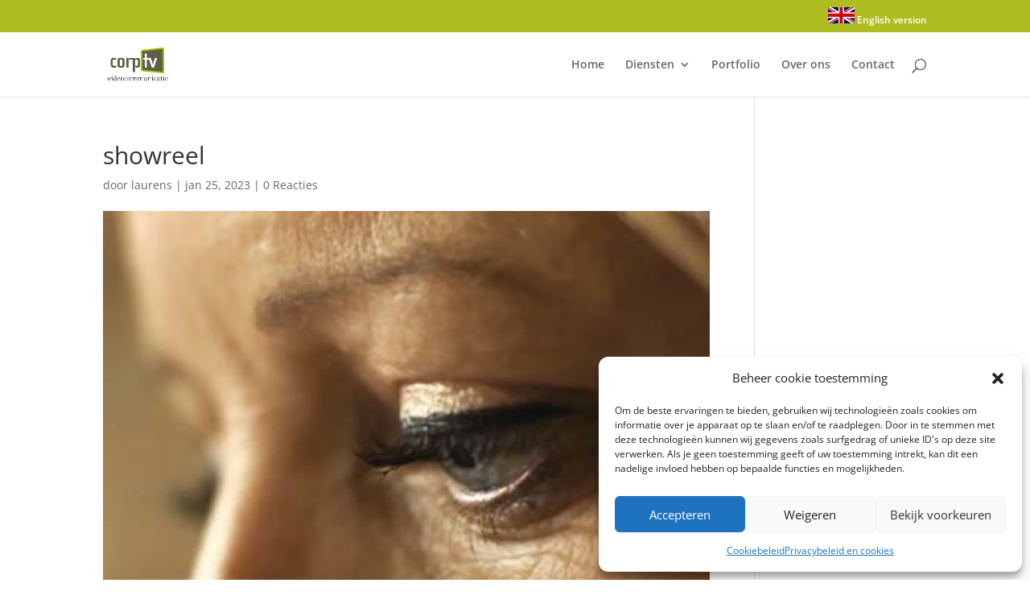

--- FILE ---
content_type: text/css
request_url: https://www.corptv.nl/wp-content/themes/CorpTV/style.css
body_size: 137
content:
/*
Theme Name: CorpTV
Template: Divi
Theme URI: http://www.elegantthemes.com/gallery/divi/
Version: 2.5.3
Description: Smart. Flexible. Beautiful. Divi is the most powerful theme in our collection.
Author: Elegant Themes
Author URI: http://www.elegantthemes.com
License: GNU General Public License v2
License URI: http://www.gnu.org/licenses/gpl-2.0.html
*/

@import url("../Divi/style.css");

--- FILE ---
content_type: text/css
request_url: https://www.corptv.nl/wp-content/et-cache/1/1/global/et-divi-customizer-global.min.css
body_size: 875
content:
body,.et_pb_column_1_2 .et_quote_content blockquote cite,.et_pb_column_1_2 .et_link_content a.et_link_main_url,.et_pb_column_1_3 .et_quote_content blockquote cite,.et_pb_column_3_8 .et_quote_content blockquote cite,.et_pb_column_1_4 .et_quote_content blockquote cite,.et_pb_blog_grid .et_quote_content blockquote cite,.et_pb_column_1_3 .et_link_content a.et_link_main_url,.et_pb_column_3_8 .et_link_content a.et_link_main_url,.et_pb_column_1_4 .et_link_content a.et_link_main_url,.et_pb_blog_grid .et_link_content a.et_link_main_url,body .et_pb_bg_layout_light .et_pb_post p,body .et_pb_bg_layout_dark .et_pb_post p{font-size:14px}.et_pb_slide_content,.et_pb_best_value{font-size:15px}a{color:#afbd21}.nav li ul{border-color:#afbd21}.et_secondary_nav_enabled #page-container #top-header{background-color:#afbd21!important}#et-secondary-nav li ul{background-color:#afbd21}#top-menu li.current-menu-ancestor>a,#top-menu li.current-menu-item>a,#top-menu li.current_page_item>a{color:#afbd21}#main-footer .footer-widget h4,#main-footer .widget_block h1,#main-footer .widget_block h2,#main-footer .widget_block h3,#main-footer .widget_block h4,#main-footer .widget_block h5,#main-footer .widget_block h6{color:#afbd21}.footer-widget li:before{border-color:#afbd21}#et-footer-nav .bottom-nav li.current-menu-item a{color:#afbd21}@media only screen and (min-width:981px){.et_fixed_nav #page-container .et-fixed-header#top-header{background-color:#afbd21!important}.et_fixed_nav #page-container .et-fixed-header#top-header #et-secondary-nav li ul{background-color:#afbd21}.et-fixed-header #top-menu li.current-menu-ancestor>a,.et-fixed-header #top-menu li.current-menu-item>a,.et-fixed-header #top-menu li.current_page_item>a{color:#afbd21!important}}@media only screen and (min-width:1350px){.et_pb_row{padding:27px 0}.et_pb_section{padding:54px 0}.single.et_pb_pagebuilder_layout.et_full_width_page .et_post_meta_wrapper{padding-top:81px}.et_pb_fullwidth_section{padding:0}}.et_pb_slider .et_pb_container{width:100%!important}.groeneknop{border:0px;border-radius:100px!important;border-color:none;background-color:#afbc21;font-weight:bold;color:#ffffff!important}.nf-before-form-content{display:none}body .et_pb_button.groeneknop:hover{background-color:#5f604b!important}.nf-field-container{margin-bottom:10px!important}.spam-wrap,.submit-wrap,.wid{float:right!important}.wid{width:auto!important}.nf-error-msg{color:#31bfc3!important;font-weight:bold}.ninja-forms-req-symbol{display:none}.nf-error .ninja-forms-field{border:2px solid #31bfc3!important}.veld{color:#666666!important;background-color:#F2F2F2!important;border-width:1px;border:1px solid #d9d9d9;padding:1em!important;font-size:1em}.wpcf7-form-control{background-color:#fff!important;border:1px solid!important;padding:12px!important}.wpcf7-submit{background-origin:padding-box;background-size:auto;background:transparent!important;color:#AFBC21;border:1px solid;font-size:16px;padding:6px 20px;line-height:1.7em;border-radius:1px;-webkit-border-radius:1px;-moz-border-radius:1px;-khtml-border-radius:1px;height:50px ! important;width:140px;-webkit-font-smoothing:antialiased;-moz-osx-font-smoothing:grayscale;-moz-transition:all 0.2s;-webkit-transition:all 0.2s;transition:all 0.2s}.wpcf7-submit:hover{background:#AFBC21!important;color:#eee;border:1px solid #eee;-webkit-font-smoothing:antialiased;-moz-osx-font-smoothing:grayscale;-moz-transition:all 0.2s;-webkit-transition:all 0.2s;transition:all 0.2s}